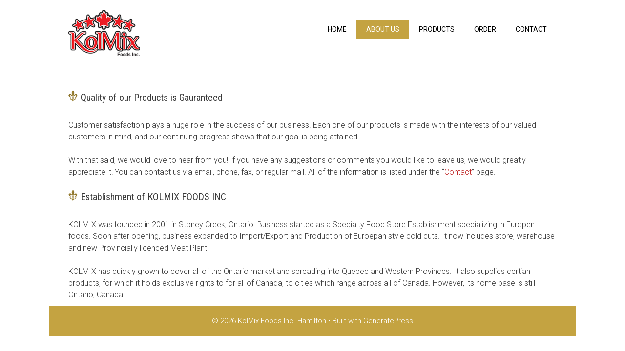

--- FILE ---
content_type: text/css
request_url: https://usercontent.one/wp/kolmixfoods.com/wp-content/themes/generatepress-child/style.css?ver=1543401592
body_size: 985
content:
/*

 Theme Name:   Generatepress Child

 Theme URI:    https://generatepress.com/

 Description:  Generatepress Child Theme

 Author:       Diagonal

 Author URI:   https://generatepress.com/

 Template:     generatepress

 Version:      1.0.0

 License:      GNU General Public License v2 or later

 License URI:  http://www.gnu.org/licenses/gpl-2.0.html

 Tags:         light, dark, two-columns, right-sidebar, responsive-layout, accessibility-ready

 Text Domain:  generatepress-child

*/



@charset "utf-8";

/* CSS Document */



.c {



	width: 100%;

	max-width: 1200px;

	margin: auto;

}

.b {

	float: left;

	min-width: 200px;

	width: 45%;

	max-width: 1200px;

	margin: 10px;

}

.a {

	float: left;

	min-width: 200px;

	width: 45%;

	max-width: 1200px;

	margin: 10px;

}

.referens {	

	min-width: 200px;

	width: 45%;

	max-width: 1200px;

	margin: 10px;

}

.skicka {

	float: left;

	min-width: 200px;

	width: 45%;

	max-width: 1200px;

	margin: 10px;

}

.nav-float-right .main-navigation {
    float: right;
    margin-top: 20px;
}


.metaslider .flexslider {
box-shadow: 0px 0px 15px #000 !important;
}

.flexslider {

margin-bottom: 0px !important;

}

.metaslider .caption {

background-image: url("https://kolmixfoods.com/wp-content/uploads/2016/04/opac80.png");

}

.metaslider .caption-wrap {

    top: 45% !important;

    left: 0% !important;

    background: transparent !important;

    opacity: 1 !important;

    margin: 0 !important;

    width: 50% !important;

    font-size: 36px !important;

    text-shadow: 1px 1px 2px #000 !important;

}



.inside-right-sidebar {

	/* [disabled]border-left: 1px solid #E2E2E2; */

		}

.widget ul {

	margin-left: 24px;

	}

.widget ul li {



	/*list-style:square;*/

	}

div#puff {

    background-color: #FB6003;

    text-align: center;

    color: #fff;

    padding: 29px 15px;

    font-size: 24px;

    font-style: italic;

    text-shadow: 1px 1px 3px #AF4200;

}
.panel-grid-cell .widget-title {
    margin-top: 0;
    background-image: url(https://kolmixfoods.com/wp-content/uploads/2016/03/liljan-e1459540389395.png);
    background-repeat: no-repeat;
    padding: 0px 0 0 25px;
}
.tableMenu, .tableMenu tr, .tableMenu td {
	border: none;
}
.tableMenu tr:nth-child(even) {
	background-color: rgba(143, 207, 255, 0.2);
}
.tableMenu2, .tableMenu2 tr, .tableMenu2 td {
	border: none;
}
.tableMenu2 tr:nth-child(odd) {
	background-color: rgba(143, 207, 255, 0.2);
}

.site-info {
    background-color: #c4a341;
    color: #ffffff;
    margin-top: -60px;
}

@media (max-width: 980px) {

.metaslider .caption-wrap {

    font-size: 32px !important;

    width: 60% !important;

}

}

@media (max-width: 920px) {

.metaslider .caption-wrap {

    font-size: 28px !important;

    width: 60% !important;

}

}

@media (max-width: 900px) {

}

@media (max-width: 640px) {

.metaslider .caption-wrap {

    font-size: 22px !important;

    width: 60% !important;

}

}

@media (max-width: 620px) {

.headerbfa, .headerlogo {

display: block;

margin: 0 auto 14px !important;

float: none !important;

}

.headerbfa {

margin: 0 auto !important;

}

@media (max-width: 480px) {

.metaslider .caption-wrap {

    font-size: 12px !important;

    width: 90% !important;

}

}

@media (max-width: 440px) {

}

